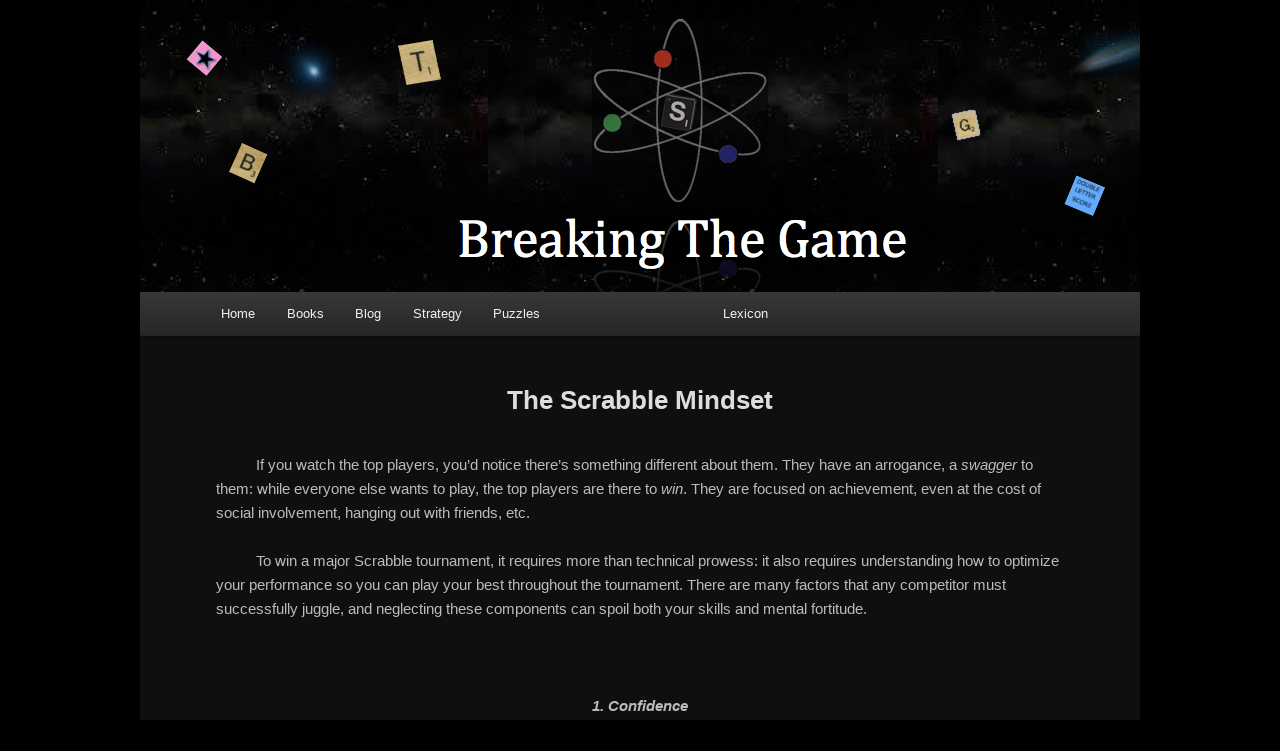

--- FILE ---
content_type: text/html; charset=UTF-8
request_url: http://www.breakingthegame.net/mindset
body_size: 11069
content:
<!DOCTYPE html>
<!--[if IE 6]>
<html id="ie6" lang="en-US">
<![endif]-->
<!--[if IE 7]>
<html id="ie7" lang="en-US">
<![endif]-->
<!--[if IE 8]>
<html id="ie8" lang="en-US">
<![endif]-->
<!--[if !(IE 6) | !(IE 7) | !(IE 8)  ]><!-->
<html lang="en-US">
<!--<![endif]-->
<head>
<meta charset="UTF-8" />
<meta name="viewport" content="width=device-width" />

<link rel="profile" href="http://gmpg.org/xfn/11" />
<link rel="stylesheet" type="text/css" media="all" href="http://www.breakingthegame.net/wp-content/themes/mylittlefriend/style.css" />
<link rel="pingback" href="http://www.breakingthegame.net/xmlrpc.php" />
<!--[if lt IE 9]>
<script src="http://www.breakingthegame.net/wp-content/themes/twentyeleven/js/html5.js" type="text/javascript"></script>
<![endif]-->
<meta name='robots' content='index, follow, max-image-preview:large, max-snippet:-1, max-video-preview:-1' />

	<!-- This site is optimized with the Yoast SEO plugin v24.5 - https://yoast.com/wordpress/plugins/seo/ -->
	<title>The Scrabble Mindset &#8211; Breaking the Game</title>
	<link rel="canonical" href="http://www.breakingthegame.net/mindset" />
	<meta property="og:locale" content="en_US" />
	<meta property="og:type" content="article" />
	<meta property="og:title" content="The Scrabble Mindset &#8211; Breaking the Game" />
	<meta property="og:description" content="If you watch the top players, you&#8217;d notice there&#8217;s something different about them. They have an arrogance, a swagger to them: while everyone else wants to play, the top players are there to win. They are focused on achievement, even at &hellip; Continue reading &rarr;" />
	<meta property="og:url" content="http://www.breakingthegame.net/mindset" />
	<meta property="og:site_name" content="Breaking the Game" />
	<meta property="article:publisher" content="https://www.facebook.com/Breaking-the-Game-703086283131761" />
	<meta property="article:modified_time" content="2016-10-03T01:00:50+00:00" />
	<meta property="og:image" content="http://www.breakingthegame.net/wp-content/uploads/2016/03/Screen-Shot-2016-10-02-at-3.54.05-PM.png" />
	<meta name="twitter:card" content="summary_large_image" />
	<meta name="twitter:label1" content="Est. reading time" />
	<meta name="twitter:data1" content="4 minutes" />
	<script type="application/ld+json" class="yoast-schema-graph">{"@context":"https://schema.org","@graph":[{"@type":"WebPage","@id":"http://www.breakingthegame.net/mindset","url":"http://www.breakingthegame.net/mindset","name":"The Scrabble Mindset &#8211; Breaking the Game","isPartOf":{"@id":"http://www.breakingthegame.net/#website"},"primaryImageOfPage":{"@id":"http://www.breakingthegame.net/mindset#primaryimage"},"image":{"@id":"http://www.breakingthegame.net/mindset#primaryimage"},"thumbnailUrl":"http://www.breakingthegame.net/wp-content/uploads/2016/03/Screen-Shot-2016-10-02-at-3.54.05-PM.png","datePublished":"2016-03-13T19:31:22+00:00","dateModified":"2016-10-03T01:00:50+00:00","breadcrumb":{"@id":"http://www.breakingthegame.net/mindset#breadcrumb"},"inLanguage":"en-US","potentialAction":[{"@type":"ReadAction","target":["http://www.breakingthegame.net/mindset"]}]},{"@type":"ImageObject","inLanguage":"en-US","@id":"http://www.breakingthegame.net/mindset#primaryimage","url":"http://www.breakingthegame.net/wp-content/uploads/2016/03/Screen-Shot-2016-10-02-at-3.54.05-PM.png","contentUrl":"http://www.breakingthegame.net/wp-content/uploads/2016/03/Screen-Shot-2016-10-02-at-3.54.05-PM.png","width":1056,"height":278},{"@type":"BreadcrumbList","@id":"http://www.breakingthegame.net/mindset#breadcrumb","itemListElement":[{"@type":"ListItem","position":1,"name":"Home","item":"http://www.breakingthegame.net/"},{"@type":"ListItem","position":2,"name":"The Scrabble Mindset"}]},{"@type":"WebSite","@id":"http://www.breakingthegame.net/#website","url":"http://www.breakingthegame.net/","name":"Breaking the Game","description":"Scrabble Tips and Strategy","publisher":{"@id":"http://www.breakingthegame.net/#organization"},"potentialAction":[{"@type":"SearchAction","target":{"@type":"EntryPoint","urlTemplate":"http://www.breakingthegame.net/?s={search_term_string}"},"query-input":{"@type":"PropertyValueSpecification","valueRequired":true,"valueName":"search_term_string"}}],"inLanguage":"en-US"},{"@type":"Organization","@id":"http://www.breakingthegame.net/#organization","name":"Breaking The Game","url":"http://www.breakingthegame.net/","logo":{"@type":"ImageObject","inLanguage":"en-US","@id":"http://www.breakingthegame.net/#/schema/logo/image/","url":"http://www.breakingthegame.net/wp-content/uploads/2015/02/Black-Atom-copy.png","contentUrl":"http://www.breakingthegame.net/wp-content/uploads/2015/02/Black-Atom-copy.png","width":122,"height":130,"caption":"Breaking The Game"},"image":{"@id":"http://www.breakingthegame.net/#/schema/logo/image/"},"sameAs":["https://www.facebook.com/Breaking-the-Game-703086283131761"]}]}</script>
	<!-- / Yoast SEO plugin. -->


<link rel='dns-prefetch' href='//www.breakingthegame.net' />
<link rel="alternate" type="application/rss+xml" title="Breaking the Game &raquo; Feed" href="http://www.breakingthegame.net/feed" />
<link rel="alternate" type="application/rss+xml" title="Breaking the Game &raquo; Comments Feed" href="http://www.breakingthegame.net/comments/feed" />
<link rel="alternate" title="oEmbed (JSON)" type="application/json+oembed" href="http://www.breakingthegame.net/wp-json/oembed/1.0/embed?url=http%3A%2F%2Fwww.breakingthegame.net%2Fmindset" />
<link rel="alternate" title="oEmbed (XML)" type="text/xml+oembed" href="http://www.breakingthegame.net/wp-json/oembed/1.0/embed?url=http%3A%2F%2Fwww.breakingthegame.net%2Fmindset&#038;format=xml" />
<style id='wp-img-auto-sizes-contain-inline-css' type='text/css'>
img:is([sizes=auto i],[sizes^="auto," i]){contain-intrinsic-size:3000px 1500px}
/*# sourceURL=wp-img-auto-sizes-contain-inline-css */
</style>
<style id='wp-emoji-styles-inline-css' type='text/css'>

	img.wp-smiley, img.emoji {
		display: inline !important;
		border: none !important;
		box-shadow: none !important;
		height: 1em !important;
		width: 1em !important;
		margin: 0 0.07em !important;
		vertical-align: -0.1em !important;
		background: none !important;
		padding: 0 !important;
	}
/*# sourceURL=wp-emoji-styles-inline-css */
</style>
<style id='wp-block-library-inline-css' type='text/css'>
:root{--wp-block-synced-color:#7a00df;--wp-block-synced-color--rgb:122,0,223;--wp-bound-block-color:var(--wp-block-synced-color);--wp-editor-canvas-background:#ddd;--wp-admin-theme-color:#007cba;--wp-admin-theme-color--rgb:0,124,186;--wp-admin-theme-color-darker-10:#006ba1;--wp-admin-theme-color-darker-10--rgb:0,107,160.5;--wp-admin-theme-color-darker-20:#005a87;--wp-admin-theme-color-darker-20--rgb:0,90,135;--wp-admin-border-width-focus:2px}@media (min-resolution:192dpi){:root{--wp-admin-border-width-focus:1.5px}}.wp-element-button{cursor:pointer}:root .has-very-light-gray-background-color{background-color:#eee}:root .has-very-dark-gray-background-color{background-color:#313131}:root .has-very-light-gray-color{color:#eee}:root .has-very-dark-gray-color{color:#313131}:root .has-vivid-green-cyan-to-vivid-cyan-blue-gradient-background{background:linear-gradient(135deg,#00d084,#0693e3)}:root .has-purple-crush-gradient-background{background:linear-gradient(135deg,#34e2e4,#4721fb 50%,#ab1dfe)}:root .has-hazy-dawn-gradient-background{background:linear-gradient(135deg,#faaca8,#dad0ec)}:root .has-subdued-olive-gradient-background{background:linear-gradient(135deg,#fafae1,#67a671)}:root .has-atomic-cream-gradient-background{background:linear-gradient(135deg,#fdd79a,#004a59)}:root .has-nightshade-gradient-background{background:linear-gradient(135deg,#330968,#31cdcf)}:root .has-midnight-gradient-background{background:linear-gradient(135deg,#020381,#2874fc)}:root{--wp--preset--font-size--normal:16px;--wp--preset--font-size--huge:42px}.has-regular-font-size{font-size:1em}.has-larger-font-size{font-size:2.625em}.has-normal-font-size{font-size:var(--wp--preset--font-size--normal)}.has-huge-font-size{font-size:var(--wp--preset--font-size--huge)}.has-text-align-center{text-align:center}.has-text-align-left{text-align:left}.has-text-align-right{text-align:right}.has-fit-text{white-space:nowrap!important}#end-resizable-editor-section{display:none}.aligncenter{clear:both}.items-justified-left{justify-content:flex-start}.items-justified-center{justify-content:center}.items-justified-right{justify-content:flex-end}.items-justified-space-between{justify-content:space-between}.screen-reader-text{border:0;clip-path:inset(50%);height:1px;margin:-1px;overflow:hidden;padding:0;position:absolute;width:1px;word-wrap:normal!important}.screen-reader-text:focus{background-color:#ddd;clip-path:none;color:#444;display:block;font-size:1em;height:auto;left:5px;line-height:normal;padding:15px 23px 14px;text-decoration:none;top:5px;width:auto;z-index:100000}html :where(.has-border-color){border-style:solid}html :where([style*=border-top-color]){border-top-style:solid}html :where([style*=border-right-color]){border-right-style:solid}html :where([style*=border-bottom-color]){border-bottom-style:solid}html :where([style*=border-left-color]){border-left-style:solid}html :where([style*=border-width]){border-style:solid}html :where([style*=border-top-width]){border-top-style:solid}html :where([style*=border-right-width]){border-right-style:solid}html :where([style*=border-bottom-width]){border-bottom-style:solid}html :where([style*=border-left-width]){border-left-style:solid}html :where(img[class*=wp-image-]){height:auto;max-width:100%}:where(figure){margin:0 0 1em}html :where(.is-position-sticky){--wp-admin--admin-bar--position-offset:var(--wp-admin--admin-bar--height,0px)}@media screen and (max-width:600px){html :where(.is-position-sticky){--wp-admin--admin-bar--position-offset:0px}}
/*wp_block_styles_on_demand_placeholder:6975223744c09*/
/*# sourceURL=wp-block-library-inline-css */
</style>
<style id='classic-theme-styles-inline-css' type='text/css'>
/*! This file is auto-generated */
.wp-block-button__link{color:#fff;background-color:#32373c;border-radius:9999px;box-shadow:none;text-decoration:none;padding:calc(.667em + 2px) calc(1.333em + 2px);font-size:1.125em}.wp-block-file__button{background:#32373c;color:#fff;text-decoration:none}
/*# sourceURL=/wp-includes/css/classic-themes.min.css */
</style>
<link rel='stylesheet' id='mc4wp-form-basic-css' href='http://www.breakingthegame.net/wp-content/plugins/mailchimp-for-wp/assets/css/form-basic.css?ver=4.9.11' type='text/css' media='all' />
<link rel='stylesheet' id='twentyeleven-block-style-css' href='http://www.breakingthegame.net/wp-content/themes/twentyeleven/blocks.css?ver=20240703' type='text/css' media='all' />
<link rel='stylesheet' id='dark-css' href='http://www.breakingthegame.net/wp-content/themes/twentyeleven/colors/dark.css?ver=20240603' type='text/css' media='all' />
<link rel='stylesheet' id='tablepress-default-css' href='http://www.breakingthegame.net/wp-content/tablepress-combined.min.css?ver=38' type='text/css' media='all' />
<link rel='stylesheet' id='tablepress-responsive-tables-css' href='http://www.breakingthegame.net/wp-content/plugins/tablepress-responsive-tables/css/tablepress-responsive.min.css?ver=1.8' type='text/css' media='all' />
<link rel='stylesheet' id='cyclone-template-style-dark-0-css' href='http://www.breakingthegame.net/wp-content/plugins/cyclone-slider/templates/dark/style.css?ver=3.2.0' type='text/css' media='all' />
<link rel='stylesheet' id='cyclone-template-style-default-0-css' href='http://www.breakingthegame.net/wp-content/plugins/cyclone-slider/templates/default/style.css?ver=3.2.0' type='text/css' media='all' />
<link rel='stylesheet' id='cyclone-template-style-standard-0-css' href='http://www.breakingthegame.net/wp-content/plugins/cyclone-slider/templates/standard/style.css?ver=3.2.0' type='text/css' media='all' />
<link rel='stylesheet' id='cyclone-template-style-thumbnails-0-css' href='http://www.breakingthegame.net/wp-content/plugins/cyclone-slider/templates/thumbnails/style.css?ver=3.2.0' type='text/css' media='all' />
<script type="text/javascript" src="http://www.breakingthegame.net/wp-includes/js/jquery/jquery.min.js?ver=3.7.1" id="jquery-core-js"></script>
<script type="text/javascript" src="http://www.breakingthegame.net/wp-includes/js/jquery/jquery-migrate.min.js?ver=3.4.1" id="jquery-migrate-js"></script>
<link rel="https://api.w.org/" href="http://www.breakingthegame.net/wp-json/" /><link rel="alternate" title="JSON" type="application/json" href="http://www.breakingthegame.net/wp-json/wp/v2/pages/4770" /><link rel="EditURI" type="application/rsd+xml" title="RSD" href="http://www.breakingthegame.net/xmlrpc.php?rsd" />
<meta name="generator" content="WordPress 6.9" />
<link rel='shortlink' href='http://www.breakingthegame.net/?p=4770' />
	<style>
		/* Link color */
		a,
		#site-title a:focus,
		#site-title a:hover,
		#site-title a:active,
		.entry-title a:hover,
		.entry-title a:focus,
		.entry-title a:active,
		.widget_twentyeleven_ephemera .comments-link a:hover,
		section.recent-posts .other-recent-posts a[rel="bookmark"]:hover,
		section.recent-posts .other-recent-posts .comments-link a:hover,
		.format-image footer.entry-meta a:hover,
		#site-generator a:hover {
			color: #1fe49e;
		}
		section.recent-posts .other-recent-posts .comments-link a:hover {
			border-color: #1fe49e;
		}
		article.feature-image.small .entry-summary p a:hover,
		.entry-header .comments-link a:hover,
		.entry-header .comments-link a:focus,
		.entry-header .comments-link a:active,
		.feature-slider a.active {
			background-color: #1fe49e;
		}
	</style>
			<style type="text/css" id="twentyeleven-header-css">
				#site-title,
		#site-description {
			position: absolute;
			clip: rect(1px 1px 1px 1px); /* IE6, IE7 */
			clip: rect(1px, 1px, 1px, 1px);
		}
				</style>
		<style type="text/css" id="custom-background-css">
body.custom-background { background-color: #000000; }
</style>
	<script type="text/javascript">
 function unhide(divID) {
 var item = document.getElementById(divID);
 if (item) {item.className=(item.className=='hidden')?'unhidden':'hidden';}
 }
</script>
</head>

<body class="wp-singular page-template-default page page-id-4770 custom-background wp-embed-responsive wp-theme-twentyeleven wp-child-theme-mylittlefriend single-author one-column content">
<div id="page" class="hfeed">
	<header id="branding" role="banner">
			<hgroup>
				<h1 id="site-title"><span><a href="http://www.breakingthegame.net/" title="Breaking the Game" rel="home">Breaking the Game</a></span></h1>
				<h2 id="site-description">Scrabble Tips and Strategy</h2>
			</hgroup>

						<a href="http://www.breakingthegame.net/">
									<img src="http://www.breakingthegame.net/wp-content/uploads/2014/10/Screen-Shot-2014-10-30-at-2.47.00-PM.png" width="1000" height="288" alt="" />
							</a>
			
							<div class="only-search with-image">
				
<!-- 	<form method="get" id="searchform" action="http://www.breakingthegame.net/">
		<label for="s" class="assistive-text">Search</label>
		<input type="text" class="field" name="s" id="s" placeholder="Search" />
		<input type="submit" class="submit" name="submit" id="searchsubmit" value="Search" />
	</form>
 -->
				</div>
			
			<nav id="access" role="navigation">
				<h3 class="assistive-text">Main menu</h3>
								<div class="skip-link"><a class="assistive-text" href="#content" title="Skip to primary content">Skip to primary content</a></div>
				<div class="skip-link"><a class="assistive-text" href="#secondary" title="Skip to secondary content">Skip to secondary content</a></div>
								<div class="menu-kenjis-menu-container"><ul id="menu-kenjis-menu" class="menu"><li id="menu-item-740" class="menu-item menu-item-type-post_type menu-item-object-page menu-item-home menu-item-740"><a href="http://www.breakingthegame.net/">Home</a></li>
<li id="menu-item-1901" class="menu-item menu-item-type-custom menu-item-object-custom menu-item-has-children menu-item-1901"><a href="#">Books</a>
<ul class="sub-menu">
	<li id="menu-item-1914" class="menu-item menu-item-type-post_type menu-item-object-page menu-item-1914"><a href="http://www.breakingthegame.net/breakingthegame">Breaking the Game</a></li>
	<li id="menu-item-1913" class="menu-item menu-item-type-post_type menu-item-object-page menu-item-1913"><a href="http://www.breakingthegame.net/wordsofwisdom">Words of Wisdom</a></li>
</ul>
</li>
<li id="menu-item-732" class="menu-item menu-item-type-post_type menu-item-object-page menu-item-732"><a href="http://www.breakingthegame.net/blog">Blog</a></li>
<li id="menu-item-103" class="menu-item menu-item-type-post_type menu-item-object-page menu-item-103"><a href="http://www.breakingthegame.net/strategy">Strategy</a></li>
<li id="menu-item-4273" class="menu-item menu-item-type-post_type menu-item-object-page menu-item-4273"><a href="http://www.breakingthegame.net/puzzles">Puzzles</a></li>
<li id="menu-item-8263" class="menu-item menu-item-type-custom menu-item-object-custom menu-item-8263 has-image"><a href="#"><img width="120" height="9" src="http://www.breakingthegame.net/wp-content/uploads/2016/10/Spacing.png" class="attachment-full size-full wp-post-image" alt="space" title="space" decoding="async" /></a></li>
<li id="menu-item-8264" class="menu-item menu-item-type-custom menu-item-object-custom menu-item-has-children menu-item-8264"><a href="#">Lexicon</a>
<ul class="sub-menu">
	<li id="menu-item-7881" class="menu-item menu-item-type-post_type menu-item-object-page menu-item-home menu-item-7881"><a href="http://www.breakingthegame.net/">North America (home page)</a></li>
	<li id="menu-item-7884" class="menu-item menu-item-type-post_type menu-item-object-page menu-item-7884"><a href="http://www.breakingthegame.net/csw">Switch to World</a></li>
	<li id="menu-item-4272" class="menu-item menu-item-type-post_type menu-item-object-page menu-item-4272"><a href="http://www.breakingthegame.net/wordswithfriends">Words with Friends</a></li>
</ul>
</li>
</ul></div>			</nav><!-- #access -->
	</header><!-- #branding -->


	<div id="main">

		<div id="primary">
			<div id="content" role="main">

				
					
<article id="post-4770" class="post-4770 page type-page status-publish hentry">
	<header class="entry-header">
		<h1 class="entry-title">The Scrabble Mindset</h1>
	</header><!-- .entry-header -->

	<div class="entry-content">
		<div style="text-indent: 40px;">
<p>If you watch the top players, you&#8217;d notice there&#8217;s something different about them. They have an arrogance, a <i>swagger</i> to them: while everyone else wants to play, the top players are there to <i> win</i>. They are focused on achievement, even at the cost of social involvement, hanging out with friends, etc.</p>
<p>To win a major Scrabble tournament, it requires more than technical prowess: it also requires understanding how to optimize your performance so you can play your best throughout the tournament. There are many factors that any competitor must successfully juggle, and neglecting these components can spoil both your skills and mental fortitude.</p>
</div>
<p>&nbsp;</p>
<p><center><b> <i> 1. Confidence</i></b></center>&nbsp;</p>
<p><img fetchpriority="high" decoding="async" class="aligncenter wp-image-8266" src="http://www.breakingthegame.net/wp-content/uploads/2016/03/Screen-Shot-2016-10-02-at-3.54.05-PM.png" alt="screen-shot-2016-10-02-at-3-54-05-pm" width="437" height="115" data-id="8266" /></p>
<div style="text-indent: 40px;">
<p>Within any competition, having the right attitude is essential. Most players approach tournaments with a mindset that makes it impossible for them to play their best. To win, you must focus on process over results, avoid distractions that might be presented either from inner players or your own internal monologue, and prepare for and handle adversity.  To do this, you must learn to handle several key components.</p>
<p>The first component is self-belief. Winning requires complete confidence in your toolbox: word knowledge, strategic understanding, etc.  Trust yourself, and leave any refinement until you are at home.  Avoid situations or players that can shake your confidence in these tools.  Thoughts like &#8220;I am outmatched&#8221;, &#8220;I don&#8217;t want to look/feel stupid&#8221; or &#8220;I&#8217;m not going to win because I&#8217;m not drawing well&#8221; are death knells in any competitive endeavor.  You can&#8217;t let nerves, self-doubt, or others&#8217; opinions of you stand in your way.  You need to be in your own element: in your own world. Think of the board and the tournament room as your own place in virtual reality.</p>
<p>The second component of a good attitude is to avoid being results oriented. While goals can help you focus, goals should be centered on the actions and intentions (demeanor, etc.) instead of corresponding results.  Good goals include maintaining your focus, eating well, persevering when behind, and maintaining emotional control, while bad goals include winning 20 games, winning challenges, and missing less than X bingos.</p>
<p>&nbsp;</p>
</div>
<p><center><b> <i> 2. Self Awareness</i></b></center></p>
<div style="text-indent: 40px;">
<p><img decoding="async" class="aligncenter wp-image-8268" src="http://www.breakingthegame.net/wp-content/uploads/2016/03/Screen-Shot-2016-10-02-at-3.51.08-PM.png" alt="screen-shot-2016-10-02-at-3-51-08-pm" width="426" height="121" data-id="8268" /></p>
<p>Another important aspect of Scrabble is self-awareness.  Every successful Scrabble player understands and accepts their strengths and weaknesses.  This is crucial: it can help you to change your mindset when you are in a rut, and better deal with the mental hurdles and mistakes that you face during the tournament, since they will not come as a surprise to you. Self-awareness helps players deal with word knowledge mistakes, strategic mistakes, or mental mistakes, as these mistakes are inevitable.</p>
<p>Self-awareness also helps players deal with nerves. It&#8217;s one thing to play at home, with friends, online, or at small tournaments: it&#8217;s quite another when the focus and the lights are all on you.  Worse yet, you just have to work through your nerves and learn on the fly, being sure to acknowledge and accept the various mental and physiological factors that can affect your nerves.  Despite how it might seem, everyone has nerves: ignoring or trying to fight your nerves is much worse than acknowledging your nerves and either counteracting them as best as you can or accepting them and moving on.</p>
<p>&nbsp;</p>
</div>
<p style="text-align: center;"><b><i>3. Focus</i></b></p>
<div style="text-indent: 40px;">
<p>&nbsp;</p>
<p style="text-align: left;"><img decoding="async" class="aligncenter wp-image-8267" src="http://www.breakingthegame.net/wp-content/uploads/2016/03/Screen-Shot-2016-10-02-at-3.47.41-PM.png" alt="screen-shot-2016-10-02-at-3-47-41-pm" width="364" height="141" data-id="8267" /></p>
<p style="text-align: left;">The last component of having a top player mindset isis a laser-like focus in both play and demeanor.  Scrabble is not a sport where trying harder will cause you to win more often: quite the opposite.  To win, you need to preserve your energy, and that means abstaining from things that could detract from your focus later, such as playing additional games or variants, drinking alcohol, or staying up late.</p>
<p style="text-align: left;">Tournaments are full of distractions, ranging from awkward or confrontational social experiences, regrets about previous plays, to thoughts about your reputation and/or your friends. When these thoughts creep into your mind in the middle of the game, they interrupt your ability to play to the best of your ability.</p>
<p style="text-align: left;">The best way to improve your focus (by far) is to develop a routine to help yourself focus.  Setting a routine will help you become a more efficient thinker, and help you get into &#8220;the zone.&#8221;  For most people, the process of getting into a routine starts even before the game starts.  Players use the restroom, meditate, and use the time before the game starts to calm themselves down and focus on only the game and their opponent.  Once the game starts, every second of every game is only used to think about the game, in an almost mechanical way, sort of like clockwork.</p>
<p style="text-align: left;">Thoughts should be kept as orderly as possible, so that you never think about the same thing twice.  Manual processes such as tracking, drawing, and alphabetizing your tiles as well as strategic processes such as making strategic goals and opponent range finding must be automated and consistent.</p>
<p style="text-align: left;">These are the three major aspects of keeping a good mindset.  While a good mindset alone won&#8217;t allow you to play amazing Scrabble, it WILL enable you to play Scrabble to the best of your abilities!</p>
</div>
			</div><!-- .entry-content -->
	<footer class="entry-meta">
			</footer><!-- .entry-meta -->
</article><!-- #post-4770 -->

						<div id="comments">
	
	
	
	
</div><!-- #comments -->

				
			</div><!-- #content -->
		</div><!-- #primary -->


	</div><!-- #main -->

	<footer id="colophon" role="contentinfo">

			
<div id="site-generator"><!-- <a href="http://wordpress.org/" " title="Semantic Personal Publishing Platform" rel="generator">Proudly powered by WordPress</a> -->
<h5>SCRABBLE is a registered trademark. All intellectual property rights in and to the game are owned in the U.S.A and Canada by Hasbro Inc., and throughout the rest of the world by J.W. Spear & Sons Limited of Maidenhead, Berkshire, England, a subsidiary of Mattel Inc. This site is not sponsored by or affiliated with Hasbro, Inc., Spear or Mattel in any way.</h5>
			</div>
	</footer><!-- #colophon -->
</div><!-- #page -->

<script type="speculationrules">
{"prefetch":[{"source":"document","where":{"and":[{"href_matches":"/*"},{"not":{"href_matches":["/wp-*.php","/wp-admin/*","/wp-content/uploads/*","/wp-content/*","/wp-content/plugins/*","/wp-content/themes/mylittlefriend/*","/wp-content/themes/twentyeleven/*","/*\\?(.+)"]}},{"not":{"selector_matches":"a[rel~=\"nofollow\"]"}},{"not":{"selector_matches":".no-prefetch, .no-prefetch a"}}]},"eagerness":"conservative"}]}
</script>
<!--
The IP2Location Redirection is using IP2Location LITE geolocation database. Please visit https://lite.ip2location.com for more information.
2ce7906b2946c6c29526aca018e0debc5b0fedad
-->
			<script type="text/javascript">function showhide_toggle(e,t,r,g){var a=jQuery("#"+e+"-link-"+t),s=jQuery("a",a),i=jQuery("#"+e+"-content-"+t),l=jQuery("#"+e+"-toggle-"+t);a.toggleClass("sh-show sh-hide"),i.toggleClass("sh-show sh-hide").toggle(),"true"===s.attr("aria-expanded")?s.attr("aria-expanded","false"):s.attr("aria-expanded","true"),l.text()===r?(l.text(g),a.trigger("sh-link:more")):(l.text(r),a.trigger("sh-link:less")),a.trigger("sh-link:toggle")}</script>
	<script type="text/javascript" src="http://www.breakingthegame.net/wp-includes/js/comment-reply.min.js?ver=6.9" id="comment-reply-js" async="async" data-wp-strategy="async" fetchpriority="low"></script>
<script type="text/javascript" src="http://www.breakingthegame.net/wp-content/plugins/cyclone-slider/libs/cycle2/jquery.cycle2.min.js?ver=3.2.0" id="jquery-cycle2-js"></script>
<script type="text/javascript" src="http://www.breakingthegame.net/wp-content/plugins/cyclone-slider/libs/cycle2/jquery.cycle2.carousel.min.js?ver=3.2.0" id="jquery-cycle2-carousel-js"></script>
<script type="text/javascript" src="http://www.breakingthegame.net/wp-content/plugins/cyclone-slider/libs/cycle2/jquery.cycle2.swipe.min.js?ver=3.2.0" id="jquery-cycle2-swipe-js"></script>
<script type="text/javascript" src="http://www.breakingthegame.net/wp-content/plugins/cyclone-slider/libs/cycle2/jquery.cycle2.tile.min.js?ver=3.2.0" id="jquery-cycle2-tile-js"></script>
<script type="text/javascript" src="http://www.breakingthegame.net/wp-content/plugins/cyclone-slider/libs/cycle2/jquery.cycle2.video.min.js?ver=3.2.0" id="jquery-cycle2-video-js"></script>
<script type="text/javascript" src="http://www.breakingthegame.net/wp-content/plugins/cyclone-slider/templates/dark/script.js?ver=3.2.0" id="cyclone-template-script-dark-0-js"></script>
<script type="text/javascript" src="http://www.breakingthegame.net/wp-content/plugins/cyclone-slider/templates/thumbnails/script.js?ver=3.2.0" id="cyclone-template-script-thumbnails-0-js"></script>
<script type="text/javascript" src="http://www.breakingthegame.net/wp-content/plugins/cyclone-slider/libs/vimeo-player-js/player.js?ver=3.2.0" id="vimeo-player-js-js"></script>
<script type="text/javascript" src="http://www.breakingthegame.net/wp-content/plugins/cyclone-slider/js/client.js?ver=3.2.0" id="cyclone-client-js"></script>
<script id="wp-emoji-settings" type="application/json">
{"baseUrl":"https://s.w.org/images/core/emoji/17.0.2/72x72/","ext":".png","svgUrl":"https://s.w.org/images/core/emoji/17.0.2/svg/","svgExt":".svg","source":{"concatemoji":"http://www.breakingthegame.net/wp-includes/js/wp-emoji-release.min.js?ver=6.9"}}
</script>
<script type="module">
/* <![CDATA[ */
/*! This file is auto-generated */
const a=JSON.parse(document.getElementById("wp-emoji-settings").textContent),o=(window._wpemojiSettings=a,"wpEmojiSettingsSupports"),s=["flag","emoji"];function i(e){try{var t={supportTests:e,timestamp:(new Date).valueOf()};sessionStorage.setItem(o,JSON.stringify(t))}catch(e){}}function c(e,t,n){e.clearRect(0,0,e.canvas.width,e.canvas.height),e.fillText(t,0,0);t=new Uint32Array(e.getImageData(0,0,e.canvas.width,e.canvas.height).data);e.clearRect(0,0,e.canvas.width,e.canvas.height),e.fillText(n,0,0);const a=new Uint32Array(e.getImageData(0,0,e.canvas.width,e.canvas.height).data);return t.every((e,t)=>e===a[t])}function p(e,t){e.clearRect(0,0,e.canvas.width,e.canvas.height),e.fillText(t,0,0);var n=e.getImageData(16,16,1,1);for(let e=0;e<n.data.length;e++)if(0!==n.data[e])return!1;return!0}function u(e,t,n,a){switch(t){case"flag":return n(e,"\ud83c\udff3\ufe0f\u200d\u26a7\ufe0f","\ud83c\udff3\ufe0f\u200b\u26a7\ufe0f")?!1:!n(e,"\ud83c\udde8\ud83c\uddf6","\ud83c\udde8\u200b\ud83c\uddf6")&&!n(e,"\ud83c\udff4\udb40\udc67\udb40\udc62\udb40\udc65\udb40\udc6e\udb40\udc67\udb40\udc7f","\ud83c\udff4\u200b\udb40\udc67\u200b\udb40\udc62\u200b\udb40\udc65\u200b\udb40\udc6e\u200b\udb40\udc67\u200b\udb40\udc7f");case"emoji":return!a(e,"\ud83e\u1fac8")}return!1}function f(e,t,n,a){let r;const o=(r="undefined"!=typeof WorkerGlobalScope&&self instanceof WorkerGlobalScope?new OffscreenCanvas(300,150):document.createElement("canvas")).getContext("2d",{willReadFrequently:!0}),s=(o.textBaseline="top",o.font="600 32px Arial",{});return e.forEach(e=>{s[e]=t(o,e,n,a)}),s}function r(e){var t=document.createElement("script");t.src=e,t.defer=!0,document.head.appendChild(t)}a.supports={everything:!0,everythingExceptFlag:!0},new Promise(t=>{let n=function(){try{var e=JSON.parse(sessionStorage.getItem(o));if("object"==typeof e&&"number"==typeof e.timestamp&&(new Date).valueOf()<e.timestamp+604800&&"object"==typeof e.supportTests)return e.supportTests}catch(e){}return null}();if(!n){if("undefined"!=typeof Worker&&"undefined"!=typeof OffscreenCanvas&&"undefined"!=typeof URL&&URL.createObjectURL&&"undefined"!=typeof Blob)try{var e="postMessage("+f.toString()+"("+[JSON.stringify(s),u.toString(),c.toString(),p.toString()].join(",")+"));",a=new Blob([e],{type:"text/javascript"});const r=new Worker(URL.createObjectURL(a),{name:"wpTestEmojiSupports"});return void(r.onmessage=e=>{i(n=e.data),r.terminate(),t(n)})}catch(e){}i(n=f(s,u,c,p))}t(n)}).then(e=>{for(const n in e)a.supports[n]=e[n],a.supports.everything=a.supports.everything&&a.supports[n],"flag"!==n&&(a.supports.everythingExceptFlag=a.supports.everythingExceptFlag&&a.supports[n]);var t;a.supports.everythingExceptFlag=a.supports.everythingExceptFlag&&!a.supports.flag,a.supports.everything||((t=a.source||{}).concatemoji?r(t.concatemoji):t.wpemoji&&t.twemoji&&(r(t.twemoji),r(t.wpemoji)))});
//# sourceURL=http://www.breakingthegame.net/wp-includes/js/wp-emoji-loader.min.js
/* ]]> */
</script>

</body>
</html>

--- FILE ---
content_type: text/css
request_url: http://www.breakingthegame.net/wp-content/themes/mylittlefriend/style.css
body_size: 1736
content:
/*
Theme Name:     Mylittlefriend
Description:    Child theme of twentyeleven
Author:         kenji
Template:       twentyeleven

(optional values you can add: Theme URI, Author URI, Version)
*/

@import url("../twentyeleven/style.css");

/* =Theme customization starts here
------------------------------------------------------- */
img[class*="align"], 
img[class*="wp-image-"], 
#content .gallery .gallery-icon 
img {
    border: 0px;
    padding: 0px;
}

.singular.page .hentry {
	padding: 5px 0 0;
}

.wp-caption {
	background: none;
}

.one-column #page {
	max-width: 1000px;
}

h5 {
    	text-align: left;
	font-size: 70%;
}

.realign {text-align: right;
}

.page .entry-title {
    text-align: center;
    padding-right: 0;
}
#page {
margin: -.2em auto;
max-width: 1000px;
}
#page {
   background-color: #DDDDDD;
}


#site-generator {
    height: 25px;
}

#colophon p img { margin-top: 0; }
#site-generator { padding-top: 1em; }

#branding .only-search + #access div {
    padding-right: 0px;
}

.entry-content li {
margin-top: 20px;
}

#branding .only-search #searchform {
	display: none;
}
#branding .only-search + #access div {
	padding-right: 0;

.entry-header {
   text-align: center;
   padding-right: 0;
}
.entry-meta {  
padding-right: 0;
}


#main {
clear: both;
padding: 1.625em 0 0;
}

.alignleft {
  float: left;
  width:33.33333%;
  text-align:left;
}
.aligncenter {
  float: left;
  width:33.33333%;
  text-align:center;
}
.alignright {
 float: left;
 width:33.33333%;
 text-align:right;
}?


.big { font-size: 30px; text-decoration: none; }

.single #author-info {
    background: #f9f9f9;
    border-top: 1px solid #ddd;
    border-bottom: 1px solid #ddd;
    margin: 2.2em 0% 0 0%;
    padding: 20px 35.4%;
}


